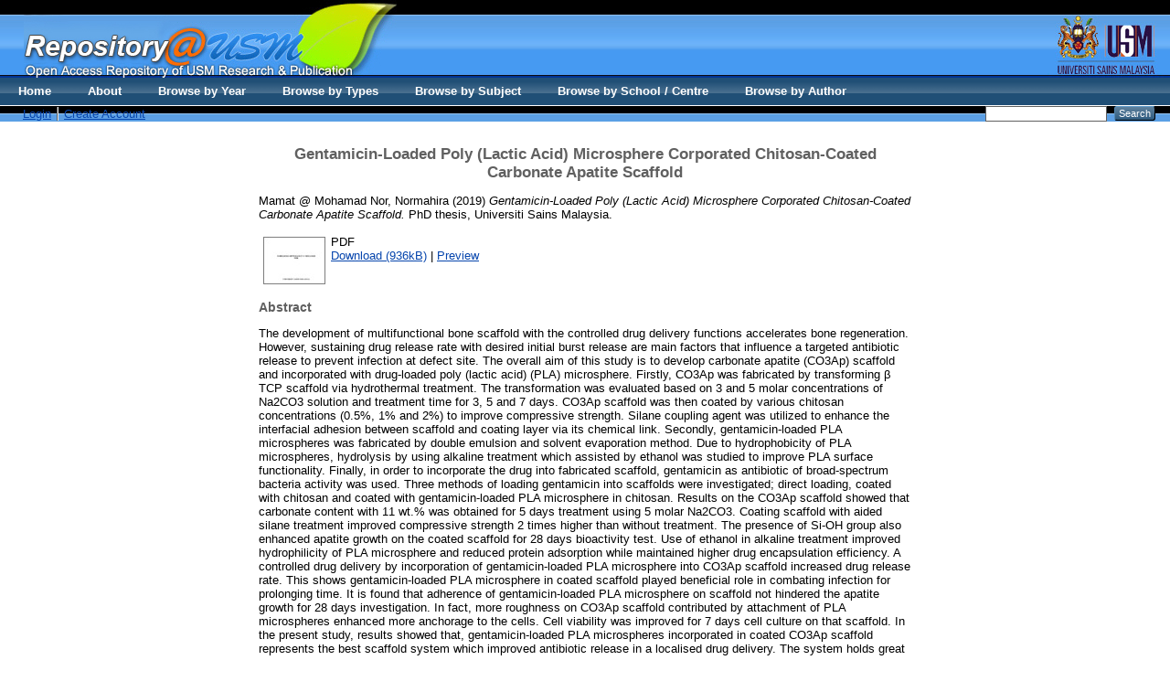

--- FILE ---
content_type: text/html; charset=utf-8
request_url: http://eprints.usm.my/56166/
body_size: 26773
content:
<!DOCTYPE html PUBLIC "-//W3C//DTD XHTML 1.0 Transitional//EN" "http://www.w3.org/TR/xhtml1/DTD/xhtml1-transitional.dtd">
<html xmlns="http://www.w3.org/1999/xhtml">
  <head>
    <title>Welcome to Repository@USM - USM Research and Publication</title>
        
    <script type="text/javascript" src="/javascript/auto.js"><!-- padder --></script>
    <style type="text/css" media="screen">@import url(/style/auto.css);</style>
    <style type="text/css" media="print">@import url(/style/print.css);</style>
    <link rel="icon" href="/favicon.ico" type="image/x-icon" />
    <link rel="shortcut icon" href="/favicon.ico" type="image/x-icon" />
    <link rel="Top" href="http://eprints.usm.my/" />
    <link rel="Search" href="http://eprints.usm.my/cgi/search" />
    <meta name="eprints.eprintid" content="56166" />
<meta name="eprints.rev_number" content="8" />
<meta name="eprints.eprint_status" content="archive" />
<meta name="eprints.userid" content="24443" />
<meta name="eprints.dir" content="disk0/00/05/61/66" />
<meta name="eprints.datestamp" content="2022-12-30 04:36:59" />
<meta name="eprints.lastmod" content="2022-12-30 04:36:59" />
<meta name="eprints.status_changed" content="2022-12-30 04:36:59" />
<meta name="eprints.type" content="thesis" />
<meta name="eprints.metadata_visibility" content="show" />
<meta name="eprints.creators_name" content="Mamat @ Mohamad Nor, Normahira" />
<meta name="eprints.corp_creators" content="Universiti Sains Malaysia" />
<meta name="eprints.title" content="Gentamicin-Loaded Poly (Lactic Acid) Microsphere Corporated Chitosan-Coated Carbonate Apatite Scaffold" />
<meta name="eprints.ispublished" content="submitted" />
<meta name="eprints.subjects" content="T" />
<meta name="eprints.subjects" content="TN" />
<meta name="eprints.divisions" content="thesismin" />
<meta name="eprints.full_text_status" content="public" />
<meta name="eprints.abstract" content="The development of multifunctional bone scaffold with the controlled drug delivery functions accelerates bone regeneration. However, sustaining drug release rate with desired initial burst release are main factors that influence a targeted antibiotic release to prevent infection at defect site. The overall aim of this study is to develop carbonate apatite (CO3Ap) scaffold and incorporated with drug-loaded poly (lactic acid) (PLA) microsphere. Firstly, CO3Ap was fabricated by transforming β TCP scaffold via hydrothermal treatment. The transformation was evaluated based on 3 and 5 molar concentrations of Na2CO3 solution and treatment time for 3, 5 and 7 days. CO3Ap scaffold was then coated by various chitosan concentrations (0.5%, 1% and 2%) to improve compressive strength. Silane coupling agent was utilized to enhance the interfacial adhesion between scaffold and coating layer via its chemical link. Secondly, gentamicin-loaded PLA microspheres was fabricated by double emulsion and solvent evaporation method. Due to hydrophobicity of PLA microspheres, hydrolysis by using alkaline treatment which assisted by ethanol was studied to improve PLA surface functionality. Finally, in order to incorporate the drug into fabricated scaffold, gentamicin as antibiotic of broad-spectrum bacteria activity was used. Three methods of loading gentamicin into scaffolds were investigated; direct loading, coated with chitosan and coated with gentamicin-loaded PLA microsphere in chitosan. Results on the CO3Ap scaffold showed that carbonate content with 11 wt.% was obtained for 5 days treatment using 5 molar Na2CO3. Coating scaffold with aided silane treatment improved compressive strength 2 times higher than without treatment. The presence of Si-OH group also enhanced apatite growth on the coated scaffold for 28 days bioactivity test. Use of ethanol in alkaline treatment improved hydrophilicity of PLA microsphere and reduced protein adsorption while maintained higher drug encapsulation efficiency. A controlled drug delivery by incorporation of gentamicin-loaded PLA microsphere into CO3Ap scaffold increased drug release rate. This shows gentamicin-loaded PLA microsphere in coated scaffold played beneficial role in combating infection for prolonging time. It is found that adherence of gentamicin-loaded PLA microsphere on scaffold not hindered the apatite growth for 28 days investigation. In fact, more roughness on CO3Ap scaffold contributed by attachment of PLA microspheres enhanced more anchorage to the cells. Cell viability was improved for 7 days cell culture on that scaffold. In the present study, results showed that, gentamicin-loaded PLA microspheres incorporated in coated CO3Ap scaffold represents the best scaffold system which improved antibiotic release in a localised drug delivery. The system holds great potential in provide mechanical support for tissue regeneration with similar bone mineral composition." />
<meta name="eprints.date" content="2019-05-01" />
<meta name="eprints.date_type" content="completed" />
<meta name="eprints.pages" content="235" />
<meta name="eprints.institution" content="Universiti Sains Malaysia" />
<meta name="eprints.department" content="Pusat Pengajian Kejuruteraan Bahan dan Sumber Mineral" />
<meta name="eprints.thesis_type" content="phd" />
<meta name="eprints.citation" content="  Mamat @ Mohamad Nor, Normahira  (2019) Gentamicin-Loaded Poly (Lactic Acid) Microsphere Corporated Chitosan-Coated Carbonate Apatite Scaffold.  PhD thesis, Universiti Sains Malaysia.   " />
<meta name="eprints.document_url" content="http://eprints.usm.my/56166/1/Gentamicin-Loaded%20Poly%20%28Lactic%20Acid%29%20Microsphere%20Corporated%20Chitosan-Coated%20Carbonate%20Apatite%20Scaffold_Normahira%20Mamat%20%40%20Mohamad%20Nor.pdf" />
<link rel="schema.DC" href="http://purl.org/DC/elements/1.0/" />
<meta name="DC.relation" content="http://eprints.usm.my/56166/" />
<meta name="DC.title" content="Gentamicin-Loaded Poly (Lactic Acid) Microsphere Corporated Chitosan-Coated Carbonate Apatite Scaffold" />
<meta name="DC.creator" content="Mamat @ Mohamad Nor, Normahira" />
<meta name="DC.subject" content="T Technology" />
<meta name="DC.subject" content="TN Mining Engineering. Metallurgy" />
<meta name="DC.description" content="The development of multifunctional bone scaffold with the controlled drug delivery functions accelerates bone regeneration. However, sustaining drug release rate with desired initial burst release are main factors that influence a targeted antibiotic release to prevent infection at defect site. The overall aim of this study is to develop carbonate apatite (CO3Ap) scaffold and incorporated with drug-loaded poly (lactic acid) (PLA) microsphere. Firstly, CO3Ap was fabricated by transforming β TCP scaffold via hydrothermal treatment. The transformation was evaluated based on 3 and 5 molar concentrations of Na2CO3 solution and treatment time for 3, 5 and 7 days. CO3Ap scaffold was then coated by various chitosan concentrations (0.5%, 1% and 2%) to improve compressive strength. Silane coupling agent was utilized to enhance the interfacial adhesion between scaffold and coating layer via its chemical link. Secondly, gentamicin-loaded PLA microspheres was fabricated by double emulsion and solvent evaporation method. Due to hydrophobicity of PLA microspheres, hydrolysis by using alkaline treatment which assisted by ethanol was studied to improve PLA surface functionality. Finally, in order to incorporate the drug into fabricated scaffold, gentamicin as antibiotic of broad-spectrum bacteria activity was used. Three methods of loading gentamicin into scaffolds were investigated; direct loading, coated with chitosan and coated with gentamicin-loaded PLA microsphere in chitosan. Results on the CO3Ap scaffold showed that carbonate content with 11 wt.% was obtained for 5 days treatment using 5 molar Na2CO3. Coating scaffold with aided silane treatment improved compressive strength 2 times higher than without treatment. The presence of Si-OH group also enhanced apatite growth on the coated scaffold for 28 days bioactivity test. Use of ethanol in alkaline treatment improved hydrophilicity of PLA microsphere and reduced protein adsorption while maintained higher drug encapsulation efficiency. A controlled drug delivery by incorporation of gentamicin-loaded PLA microsphere into CO3Ap scaffold increased drug release rate. This shows gentamicin-loaded PLA microsphere in coated scaffold played beneficial role in combating infection for prolonging time. It is found that adherence of gentamicin-loaded PLA microsphere on scaffold not hindered the apatite growth for 28 days investigation. In fact, more roughness on CO3Ap scaffold contributed by attachment of PLA microspheres enhanced more anchorage to the cells. Cell viability was improved for 7 days cell culture on that scaffold. In the present study, results showed that, gentamicin-loaded PLA microspheres incorporated in coated CO3Ap scaffold represents the best scaffold system which improved antibiotic release in a localised drug delivery. The system holds great potential in provide mechanical support for tissue regeneration with similar bone mineral composition." />
<meta name="DC.date" content="2019-05-01" />
<meta name="DC.type" content="Thesis" />
<meta name="DC.type" content="NonPeerReviewed" />
<meta name="DC.format" content="application/pdf" />
<meta name="DC.language" content="en" />
<meta name="DC.identifier" content="http://eprints.usm.my/56166/1/Gentamicin-Loaded%20Poly%20%28Lactic%20Acid%29%20Microsphere%20Corporated%20Chitosan-Coated%20Carbonate%20Apatite%20Scaffold_Normahira%20Mamat%20%40%20Mohamad%20Nor.pdf" />
<meta name="DC.identifier" content="  Mamat @ Mohamad Nor, Normahira  (2019) Gentamicin-Loaded Poly (Lactic Acid) Microsphere Corporated Chitosan-Coated Carbonate Apatite Scaffold.  PhD thesis, Universiti Sains Malaysia.   " />
<link rel="alternate" href="http://eprints.usm.my/cgi/export/eprint/56166/HTML/eprints-eprint-56166.html" type="text/html; charset=utf-8" title="HTML Citation" />
<link rel="alternate" href="http://eprints.usm.my/cgi/export/eprint/56166/Text/eprints-eprint-56166.txt" type="text/plain; charset=utf-8" title="ASCII Citation" />
<link rel="alternate" href="http://eprints.usm.my/cgi/export/eprint/56166/ContextObject/eprints-eprint-56166.xml" type="text/xml; charset=utf-8" title="OpenURL ContextObject" />
<link rel="alternate" href="http://eprints.usm.my/cgi/export/eprint/56166/RDFXML/eprints-eprint-56166.rdf" type="application/rdf+xml" title="RDF+XML" />
<link rel="alternate" href="http://eprints.usm.my/cgi/export/eprint/56166/EndNote/eprints-eprint-56166.enw" type="text/plain; charset=utf-8" title="EndNote" />
<link rel="alternate" href="http://eprints.usm.my/cgi/export/eprint/56166/BibTeX/eprints-eprint-56166.bib" type="text/plain" title="BibTeX" />
<link rel="alternate" href="http://eprints.usm.my/cgi/export/eprint/56166/MODS/eprints-eprint-56166.xml" type="text/xml; charset=utf-8" title="MODS" />
<link rel="alternate" href="http://eprints.usm.my/cgi/export/eprint/56166/COinS/eprints-eprint-56166.txt" type="text/plain; charset=utf-8" title="OpenURL ContextObject in Span" />
<link rel="alternate" href="http://eprints.usm.my/cgi/export/eprint/56166/RDFNT/eprints-eprint-56166.nt" type="text/plain" title="RDF+N-Triples" />
<link rel="alternate" href="http://eprints.usm.my/cgi/export/eprint/56166/DIDL/eprints-eprint-56166.xml" type="text/xml; charset=utf-8" title="MPEG-21 DIDL" />
<link rel="alternate" href="http://eprints.usm.my/cgi/export/eprint/56166/XML/eprints-eprint-56166.xml" type="application/vnd.eprints.data+xml; charset=utf-8" title="EP3 XML" />
<link rel="alternate" href="http://eprints.usm.my/cgi/export/eprint/56166/JSON/eprints-eprint-56166.js" type="application/json; charset=utf-8" title="JSON" />
<link rel="alternate" href="http://eprints.usm.my/cgi/export/eprint/56166/DC/eprints-eprint-56166.txt" type="text/plain; charset=utf-8" title="Dublin Core" />
<link rel="alternate" href="http://eprints.usm.my/cgi/export/eprint/56166/Atom/eprints-eprint-56166.xml" type="application/atom+xml;charset=utf-8" title="Atom" />
<link rel="alternate" href="http://eprints.usm.my/cgi/export/eprint/56166/RIS/eprints-eprint-56166.ris" type="text/plain" title="Reference Manager" />
<link rel="alternate" href="http://eprints.usm.my/cgi/export/eprint/56166/RDFN3/eprints-eprint-56166.n3" type="text/n3" title="RDF+N3" />
<link rel="alternate" href="http://eprints.usm.my/cgi/export/eprint/56166/Simple/eprints-eprint-56166.txt" type="text/plain; charset=utf-8" title="Simple Metadata" />
<link rel="alternate" href="http://eprints.usm.my/cgi/export/eprint/56166/Refer/eprints-eprint-56166.refer" type="text/plain" title="Refer" />
<link rel="alternate" href="http://eprints.usm.my/cgi/export/eprint/56166/METS/eprints-eprint-56166.xml" type="text/xml; charset=utf-8" title="METS" />
<link rel="Top" href="http://eprints.usm.my/" />
    <link rel="Sword" href="https://eprints.usm.my/sword-app/servicedocument" />
    <link rel="SwordDeposit" href="https://eprints.usm.my/id/contents" />
    <link rel="Search" type="text/html" href="http://eprints.usm.my/cgi/search" />
    <link rel="Search" type="application/opensearchdescription+xml" href="http://eprints.usm.my/cgi/opensearchdescription" title="USM Repository" />
    <script type="text/javascript">
// <![CDATA[
var eprints_http_root = "https:\/\/eprints.usm.my";
var eprints_http_cgiroot = "https:\/\/eprints.usm.my\/cgi";
var eprints_oai_archive_id = "generic.eprints.org";
var eprints_logged_in = false;
// ]]></script>
    <style type="text/css">.ep_logged_in { display: none }</style>
    <link rel="stylesheet" type="text/css" href="/style/auto-3.3.16.css" />
    <script type="text/javascript" src="/javascript/auto-3.3.16.js"><!--padder--></script>
    <!--[if lte IE 6]>
        <link rel="stylesheet" type="text/css" href="/style/ie6.css" />
   <![endif]-->
    <meta name="Generator" content="EPrints 3.3.16" />
    <meta http-equiv="Content-Type" content="text/html; charset=UTF-8" />
    <meta http-equiv="Content-Language" content="en" />
    
    <style type="text/css" media="screen">@import url(/style/nojs.css);</style>
    <script type="text/javascript" src="/javascript/jscss.js"><!-- padder --></script>
  </head>

  <body bgcolor="#ffffff" text="#000000">
    <div class="ep_noprint"><noscript><style type="text/css">@import url(http://eprints.usm.my/style/nojs.css);</style></noscript></div>
    
    
    <div> 
    <table border="0" width="100%" cellspacing="0" cellpadding="0">
    <tr>
      <td width="100%" background="http://eprints.usm.my/images/banner_bg.jpg" height="108" valign="top">
        <table border="0" width="100%" cellspacing="0" cellpadding="0">
          <tr>
            <td width="2%" height="85" valign="top"></td>
            <td width="60%" height="85" valign="top"><img border="0" src="http://eprints.usm.my/images/banner_repository.jpg" width="408" height="85" /></td>
            <td width="38%" height="85" valign="top" align="right"><img border="0" src="http://eprints.usm.my/images/banner_logousm.jpg" width="134" height="85" /></td>
          </tr>
          <tr>

            <td width="100%" height="23" colspan="3">
              <table border="0" width="100%" cellspacing="0" cellpadding="0">
                <tr>
                  <td width="2%"></td>
                  <td width="68%"><ul class="ep_tm_key_tools" id="ep_tm_menu_tools"><li><a href="http://eprints.usm.my/cgi/users/home">Login</a></li><li><a href="/cgi/register">Create Account</a></li></ul></td>

  <ul class="ep_tm_menu"><li><a href="http://eprints.usm.my">Home</a></li><li><a href="http://eprints.usm.my/information.html">About</a></li><li><a href="http://eprints.usm.my/view/year/">Browse by Year</a></li> <li><a href="http://eprints.usm.my/view/type/">Browse by Types</a></li>  <li><a href="http://eprints.usm.my/view/subjects/">Browse by Subject</a></li><li><a href="http://eprints.usm.my/view/divisions/">Browse by School / Centre</a></li><li><a href="http://eprints.usm.my/view/creators/">Browse by Author</a></li></ul>

                  <td width="28%" align="right"> 
        		<form method="get" accept-charset="utf-8" action="http://eprints.usm.my/cgi/search" style="display:inline">
          		   <input class="ep_tm_searchbarbox" accept-charset="utf-8" size="20" type="text" name="q" />
          		   <input class="ep_tm_searchbarbutton" value="Search" type="submit" name="_action_search" />
          		   <input type="hidden" name="_order" value="bytitle" />
          		   <input type="hidden" name="basic_srchtype" value="ALL" />
          		   <input type="hidden" name="_satisfyall" value="ALL" />
        		</form>   
                   </td>
                </tr>
		</table></td></tr></table></td></tr></table></div>

<div align="center">
  
  <table width="720" class="ep_tm_main"><tr><td align="left">
    <h1 class="ep_tm_pagetitle">

Gentamicin-Loaded Poly (Lactic Acid) Microsphere Corporated Chitosan-Coated Carbonate Apatite Scaffold

</h1>
    <div class="ep_summary_content"><div class="ep_summary_content_left"></div><div class="ep_summary_content_right"></div><div class="ep_summary_content_top"></div><div class="ep_summary_content_main">

  <p style="margin-bottom: 1em">
    


    <span class="person_name">Mamat @ Mohamad Nor, Normahira</span>
  

(2019)

<em>Gentamicin-Loaded Poly (Lactic Acid) Microsphere Corporated Chitosan-Coated Carbonate Apatite Scaffold.</em>


    PhD thesis, Universiti Sains Malaysia.
  




  </p>

  

  

    
  
    
      
      <table>
        
          <tr>
            <td valign="top" align="right"><a onmouseover="EPJS_ShowPreview( event, 'doc_preview_196632' );" href="http://eprints.usm.my/56166/1/Gentamicin-Loaded%20Poly%20%28Lactic%20Acid%29%20Microsphere%20Corporated%20Chitosan-Coated%20Carbonate%20Apatite%20Scaffold_Normahira%20Mamat%20%40%20Mohamad%20Nor.pdf" onmouseout="EPJS_HidePreview( event, 'doc_preview_196632' );" class="ep_document_link"><img class="ep_doc_icon" alt="[img]" src="http://eprints.usm.my/56166/1.hassmallThumbnailVersion/Gentamicin-Loaded%20Poly%20%28Lactic%20Acid%29%20Microsphere%20Corporated%20Chitosan-Coated%20Carbonate%20Apatite%20Scaffold_Normahira%20Mamat%20%40%20Mohamad%20Nor.pdf" border="0" /></a><div id="doc_preview_196632" class="ep_preview"><table><tr><td><img class="ep_preview_image" alt="" src="http://eprints.usm.my/56166/1.haspreviewThumbnailVersion/Gentamicin-Loaded%20Poly%20%28Lactic%20Acid%29%20Microsphere%20Corporated%20Chitosan-Coated%20Carbonate%20Apatite%20Scaffold_Normahira%20Mamat%20%40%20Mohamad%20Nor.pdf" border="0" /><div class="ep_preview_title">Preview</div></td></tr></table></div></td>
            <td valign="top">
              

<!-- document citation -->


<span class="ep_document_citation">
PDF



</span>

<br />
              <a href="http://eprints.usm.my/56166/1/Gentamicin-Loaded%20Poly%20%28Lactic%20Acid%29%20Microsphere%20Corporated%20Chitosan-Coated%20Carbonate%20Apatite%20Scaffold_Normahira%20Mamat%20%40%20Mohamad%20Nor.pdf">Download (936kB)</a>
              | <a href="http://eprints.usm.my/56166/1.haspreviewThumbnailVersion/Gentamicin-Loaded%20Poly%20%28Lactic%20Acid%29%20Microsphere%20Corporated%20Chitosan-Coated%20Carbonate%20Apatite%20Scaffold_Normahira%20Mamat%20%40%20Mohamad%20Nor.pdf" rel="lightbox[docs] nofollow" title="   PDF &lt;http://eprints.usm.my/56166/1/Gentamicin-Loaded%20Poly%20%28Lactic%20Acid%29%20Microsphere%20Corporated%20Chitosan-Coated%20Carbonate%20Apatite%20Scaffold_Normahira%20Mamat%20%40%20Mohamad%20Nor.pdf&gt;     ">Preview</a>
              
  
              <ul>
              
              </ul>
            </td>
          </tr>
        
      </table>
    

  

  

  
    <h2>Abstract</h2>
    <p style="text-align: left; margin: 1em auto 0em auto">The development of multifunctional bone scaffold with the controlled drug delivery functions accelerates bone regeneration. However, sustaining drug release rate with desired initial burst release are main factors that influence a targeted antibiotic release to prevent infection at defect site. The overall aim of this study is to develop carbonate apatite (CO3Ap) scaffold and incorporated with drug-loaded poly (lactic acid) (PLA) microsphere. Firstly, CO3Ap was fabricated by transforming β TCP scaffold via hydrothermal treatment. The transformation was evaluated based on 3 and 5 molar concentrations of Na2CO3 solution and treatment time for 3, 5 and 7 days. CO3Ap scaffold was then coated by various chitosan concentrations (0.5%, 1% and 2%) to improve compressive strength. Silane coupling agent was utilized to enhance the interfacial adhesion between scaffold and coating layer via its chemical link. Secondly, gentamicin-loaded PLA microspheres was fabricated by double emulsion and solvent evaporation method. Due to hydrophobicity of PLA microspheres, hydrolysis by using alkaline treatment which assisted by ethanol was studied to improve PLA surface functionality. Finally, in order to incorporate the drug into fabricated scaffold, gentamicin as antibiotic of broad-spectrum bacteria activity was used. Three methods of loading gentamicin into scaffolds were investigated; direct loading, coated with chitosan and coated with gentamicin-loaded PLA microsphere in chitosan. Results on the CO3Ap scaffold showed that carbonate content with 11 wt.% was obtained for 5 days treatment using 5 molar Na2CO3. Coating scaffold with aided silane treatment improved compressive strength 2 times higher than without treatment. The presence of Si-OH group also enhanced apatite growth on the coated scaffold for 28 days bioactivity test. Use of ethanol in alkaline treatment improved hydrophilicity of PLA microsphere and reduced protein adsorption while maintained higher drug encapsulation efficiency. A controlled drug delivery by incorporation of gentamicin-loaded PLA microsphere into CO3Ap scaffold increased drug release rate. This shows gentamicin-loaded PLA microsphere in coated scaffold played beneficial role in combating infection for prolonging time. It is found that adherence of gentamicin-loaded PLA microsphere on scaffold not hindered the apatite growth for 28 days investigation. In fact, more roughness on CO3Ap scaffold contributed by attachment of PLA microspheres enhanced more anchorage to the cells. Cell viability was improved for 7 days cell culture on that scaffold. In the present study, results showed that, gentamicin-loaded PLA microspheres incorporated in coated CO3Ap scaffold represents the best scaffold system which improved antibiotic release in a localised drug delivery. The system holds great potential in provide mechanical support for tissue regeneration with similar bone mineral composition.</p>
  

  <table style="margin-bottom: 1em; margin-top: 1em;" cellpadding="3">
    <tr>
      <th align="right">Item Type:</th>
      <td>
        Thesis
        
        
        (PhD)
      </td>
    </tr>
    
    
      
    
      
    
      
    
      
        <tr>
          <th align="right">Subjects:</th>
          <td valign="top"><a href="http://eprints.usm.my/view/subjects/T.html">T Technology</a><br /><a href="http://eprints.usm.my/view/subjects/TN.html">T Technology &gt; TN Mining Engineering. Metallurgy</a></td>
        </tr>
      
    
      
        <tr>
          <th align="right">Divisions:</th>
          <td valign="top"><a href="http://eprints.usm.my/view/divisions/thesismin/">Kampus Kejuruteraan (Engineering Campus) &gt; Pusat Pengajian Kejuruteraan Bahan &amp; Sumber Mineral (School of Material &amp; Mineral Resource Engineering) &gt; Thesis</a></td>
        </tr>
      
    
      
    
      
        <tr>
          <th align="right">Depositing User:</th>
          <td valign="top">

<span class="ep_name_citation"><span class="person_name">Mr Engku Shahidil Engku Ab Rahman</span></span>

</td>
        </tr>
      
    
      
        <tr>
          <th align="right">Date Deposited:</th>
          <td valign="top">30 Dec 2022 04:36</td>
        </tr>
      
    
      
        <tr>
          <th align="right">Last Modified:</th>
          <td valign="top">30 Dec 2022 04:36</td>
        </tr>
      
    
    <tr>
      <th align="right">URI:</th>
      <td valign="top"><a href="http://eprints.usm.my/id/eprint/56166">http://eprints.usm.my/id/eprint/56166</a></td>
    </tr>
  </table>

  
  

  
    <h3>Actions (login required)</h3>
    <table class="ep_summary_page_actions">
    
      <tr>
        <td><a href="/cgi/users/home?screen=EPrint%3A%3AView&amp;eprintid=56166"><img src="/style/images/action_view.png" title="View Item" alt="View Item" class="ep_form_action_icon" /></a></td>
        <td>View Item</td>
      </tr>
    
    </table>
  

</div><div class="ep_summary_content_bottom"></div><div class="ep_summary_content_after"></div></div>
  </td></tr></table>
</div>


<div class="ep_tm_footer ep_noprint">
  <hr noshade="noshade" class="ep_ruler" />
  <hr class="ep_tm_last" />
  <div style="float: right; margin-left: 1em"><a href="http://eprints.org/software/"><img src="/images/eprintslogo.gif" border="0" /></a></div>
  <div style="font-size: 80%;">
    <div>USM Repository is powered by <em><a href="http://eprints.org/software/">EPrints 3</a></em> which is developed by the <a href="http://www.ecs.soton.ac.uk/">School of Electronics and Computer Science</a> at the University of Southampton. <a href="/eprints/">More information and software credits</a>.</div>
  </div>
</div>

<script src="//static.getclicky.com/js" type="text/javascript">// <!-- No script --></script>
<script type="text/javascript">try{ clicky.init(66452380); }catch(e){}</script>
<noscript><p><img alt="Clicky" width="1" height="1" src="//in.getclicky.com/66452380ns.gif" /></p></noscript>

<script>
  (function(i,s,o,g,r,a,m){i['GoogleAnalyticsObject']=r;i[r]=i[r]||function(){
  (i[r].q=i[r].q||[]).push(arguments)},i[r].l=1*new Date();a=s.createElement(o),
  m=s.getElementsByTagName(o)[0];a.async=1;a.src=g;m.parentNode.insertBefore(a,m)
  })(window,document,'script','//www.google-analytics.com/analytics.js','ga');

  ga('create', 'UA-20405776-6', 'usm.my');
  ga('send', 'pageview');
</script>

<!-- AddToAny BEGIN -->
<div class="a2a_kit a2a_default_style">
<a class="a2a_dd" href="http://www.addtoany.com/share_save">Share</a>
<span class="a2a_divider"></span>
<a class="a2a_button_facebook"></a>
<a class="a2a_button_twitter"></a>
<a class="a2a_button_google_plus"></a>
<a class="a2a_button_mendeley"></a>
<a class="a2a_button_email"></a>
<a class="a2a_button_evernote"></a>
</div>
<script type="text/javascript" src="//static.addtoany.com/menu/page.js">// <!-- No script --></script>
<!-- AddToAny END -->

  </body>
</html>